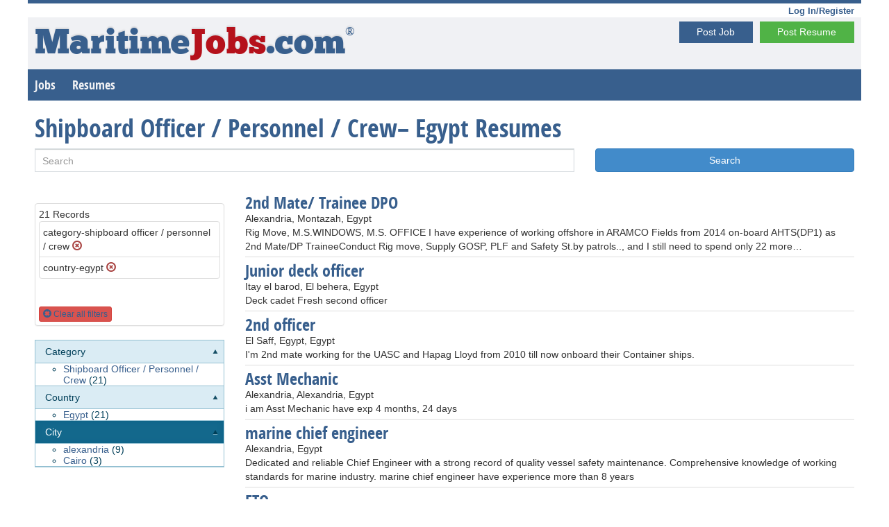

--- FILE ---
content_type: text/html; charset=utf-8
request_url: https://www.maritimejobs.com/resumes/category-shipboard_officer_~2f_personnel_~2f_crew/country-egypt
body_size: 10619
content:
<!DOCTYPE html>
<html lang="en">
    <head>
        <meta charset="utf-8" />
        <title>Maritime Resumes Shipboard Officer / Personnel /</title>
        <link href="/favicon.ico" rel="shortcut icon" type="image/x-icon" />
        <meta name="viewport" content="width=device-width" />



        
        

    

     
        <script src="/bundles/jshead?v=z4ZFONhUZIBYIWttiKd8aFbwok3LCd1mef2anVMJUSg1"></script>


        
        

        
        <style>
            h1,h2,h3,h4,h5{margin-bottom:0}@font-face{font-family:'Sans-Condense_Bold';src:url("/Images/opensans-condbold-webfont.eot");src:url("/Images/opensans-condbold-webfont.eot?#iefix") format("embedded-opentype"),url("/Images/opensans-condbold-webfont.woff") format("woff"),url("/Images/opensans-condbold-webfont.ttf") format("truetype"),url("/Images/opensans-condbold-webfont.svg#open_sans_condensedbold") format("svg");font-weight:normal;font-style:normal}@font-face{font-family:'ChunkFiveRegular';src:url("/Images/Chunkfive-webfont.eot");src:url("/Images/Chunkfive-webfont.eot?#iefix") format("embedded-opentype"),url("/Images/Chunkfive-webfont.woff") format("woff"),url("/Images/Chunkfive-webfont.ttf") format("truetype"),url("/Images/Chunkfive-webfont.svg#ChunkFiveRegular") format("svg");font-weight:normal;font-style:normal}@font-face{font-family:'LeagueGothicRegular';src:url("/Images/League_Gothic-webfont.eot");src:url("/Images/League_Gothic-webfont.eot?#iefix") format("embedded-opentype"),url("/Images/League_Gothic-webfont.woff") format("woff"),url("/Images/League_Gothic-webfont.ttf") format("truetype"),url("/Images/League_Gothic-webfont.svg#LeagueGothicRegular") format("svg");font-weight:normal;font-style:normal}a,a:link,a:visited,a:hover{color:#385f8d;text-decoration:none}a.button,a.button:link,a.button:visited,a.button:hover{color:#fff;text-decoration:none}#login ul,#login li{margin:0;padding:0;list-style:none}#login ul{border-top:#385f8d solid 5px;display:block;overflow:hidden;text-align:right;padding-right:10px}#login li{display:inline-block}#login li a{color:#385f8d;text-decoration:none;font-size:13px;font-weight:bold}ul.adv{display:block;overflow:hidden;text-align:center}ul.adv li{margin:0;padding:0;list-style:none;display:inline-block;margin-right:5%}ul.adv li a img{border:0}ul.adv li:last-child{margin-right:0}#top{overflow:hidden;background-color:#f0f1f4}#top>span{font-size:50px;text-shadow:0 -2px 2px rgba(0,0,0,.1);margin:0 0 0 10px;zoom:1}#top sup{font-size:35%;top:-1.5em}#top>a{float:right;margin-right:10px;margin-top:6px}#top>span a{font-family:'ChunkFiveRegular';text-decoration:none;color:#385f8d}#top>span a span{color:#b5111b}#top #nav{display:block;width:100%;background-color:#385f8d;overflow:hidden;list-style:none;margin:0;padding:0}#top #nav li{margin:0;padding:0;list-style:none;display:inline-block}#top #nav li a{padding:10px;font-family:'Sans-Condense_Bold';color:#f0f1f4;text-decoration:none;display:block;font-size:18px}#top #nav li a:hover{background-color:#385f8d}.well{border:1px solid #dddfdc;padding:10px;font-family:Arial;color:#596672;border-radius:0}.well a{color:#0078da}.well.featured{background:#fff;border-color:#ff9800}.well.featured h3{color:#ff9800}textarea,input[type="text"],input[type="password"],input[type="datetime"],input[type="datetime-local"],input[type="date"],input[type="month"],input[type="time"],input[type="week"],input[type="number"],input[type="email"],input[type="url"],input[type="search"],input[type="tel"],input[type="color"],.uneditable-input,select{border:1px solid #d8dde1;color:#5b5b5b;-webkit-transition:none;-moz-transition:none;-o-transition:none;transition:none;-webkit-border-radius:0;-moz-border-radius:0;-ms-border-radius:0;-o-border-radius:0;border-radius:0;padding:8px 10px 7px 10px;-webkit-box-shadow:inset 0 1px 1px rgba(58,76,86,.25);-moz-box-shadow:inset 0 1px 1px rgba(58,76,86,.25);box-shadow:inset 0 1px 1px rgba(58,76,86,.25);font-size:14px;outline:none}footer{background:#385f8d;color:#fff;overflow:hidden;padding:10px}footer a,footer ul#bottom-nav li a{color:#fff;text-decoration:underline}footer a:hover,footer ul#bottom-nav li a:hover{text-decoration:none}footer ul#bottom-nav,footer li{margin:0;padding:0;list-style:none}footer ul#bottom-nav li{display:inline-block;margin-right:10px}footer ul#bottom-nav li a{color:#fff}body,select,input,textarea{color:#222}body{margin:0;padding:0}@-webkit-keyframes glowing{from{-webkit-box-shadow:0 0 0 rgba(44,154,219,.3),0 1px 2px rgba(0,0,0,.2);-moz-box-shadow:0 0 0 rgba(44,154,219,.3),0 1px 2px rgba(0,0,0,.2);box-shadow:0 0 0 rgba(44,154,219,.3),0 1px 2px rgba(0,0,0,.2)}50%{-webkit-box-shadow:0 0 16px rgba(44,154,219,.8),0 1px 2px rgba(0,0,0,.2);-moz-box-shadow:0 0 16px rgba(44,154,219,.8),0 1px 2px rgba(0,0,0,.2);box-shadow:0 0 16px rgba(44,154,219,.8),0 1px 2px rgba(0,0,0,.2)}to{-webkit-box-shadow:0 0 0 rgba(44,154,219,.3),0 1px 2px rgba(0,0,0,.2);-moz-box-shadow:0 0 0 rgba(44,154,219,.3),0 1px 2px rgba(0,0,0,.2);box-shadow:0 0 0 rgba(44,154,219,.3),0 1px 2px rgba(0,0,0,.2)}}@-moz-keyframes glowing{from{-webkit-box-shadow:0 0 0 rgba(44,154,219,.3),0 1px 2px rgba(0,0,0,.2);-moz-box-shadow:0 0 0 rgba(44,154,219,.3),0 1px 2px rgba(0,0,0,.2);box-shadow:0 0 0 rgba(44,154,219,.3),0 1px 2px rgba(0,0,0,.2)}50%{-webkit-box-shadow:0 0 16px rgba(44,154,219,.8),0 1px 2px rgba(0,0,0,.2);-moz-box-shadow:0 0 16px rgba(44,154,219,.8),0 1px 2px rgba(0,0,0,.2);box-shadow:0 0 16px rgba(44,154,219,.8),0 1px 2px rgba(0,0,0,.2)}to{-webkit-box-shadow:0 0 0 rgba(44,154,219,.3),0 1px 2px rgba(0,0,0,.2);-moz-box-shadow:0 0 0 rgba(44,154,219,.3),0 1px 2px rgba(0,0,0,.2);box-shadow:0 0 0 rgba(44,154,219,.3),0 1px 2px rgba(0,0,0,.2)}}@-o-keyframes glowing{from{-webkit-box-shadow:0 0 0 rgba(44,154,219,.3),0 1px 2px rgba(0,0,0,.2);-moz-box-shadow:0 0 0 rgba(44,154,219,.3),0 1px 2px rgba(0,0,0,.2);box-shadow:0 0 0 rgba(44,154,219,.3),0 1px 2px rgba(0,0,0,.2);}50%{-webkit-box-shadow:0 0 16px rgba(44,154,219,.8),0 1px 2px rgba(0,0,0,.2);-moz-box-shadow:0 0 16px rgba(44,154,219,.8),0 1px 2px rgba(0,0,0,.2);box-shadow:0 0 16px rgba(44,154,219,.8),0 1px 2px rgba(0,0,0,.2);}to{-webkit-box-shadow:0 0 0 rgba(44,154,219,.3),0 1px 2px rgba(0,0,0,.2);-moz-box-shadow:0 0 0 rgba(44,154,219,.3),0 1px 2px rgba(0,0,0,.2);box-shadow:0 0 0 rgba(44,154,219,.3),0 1px 2px rgba(0,0,0,.2);}}@keyframes glowing{from{-webkit-box-shadow:0 0 0 rgba(44,154,219,.3),0 1px 2px rgba(0,0,0,.2);-moz-box-shadow:0 0 0 rgba(44,154,219,.3),0 1px 2px rgba(0,0,0,.2);box-shadow:0 0 0 rgba(44,154,219,.3),0 1px 2px rgba(0,0,0,.2)}50%{-webkit-box-shadow:0 0 16px rgba(44,154,219,.8),0 1px 2px rgba(0,0,0,.2);-moz-box-shadow:0 0 16px rgba(44,154,219,.8),0 1px 2px rgba(0,0,0,.2);box-shadow:0 0 16px rgba(44,154,219,.8),0 1px 2px rgba(0,0,0,.2)}to{-webkit-box-shadow:0 0 0 rgba(44,154,219,.3),0 1px 2px rgba(0,0,0,.2);-moz-box-shadow:0 0 0 rgba(44,154,219,.3),0 1px 2px rgba(0,0,0,.2);box-shadow:0 0 0 rgba(44,154,219,.3),0 1px 2px rgba(0,0,0,.2)}}.button,form input[type="submit"]{-webkit-box-shadow:inset 0 1px 0 rgba(255,255,255,.5),0 1px 2px rgba(0,0,0,.15);-moz-box-shadow:inset 0 1px 0 rgba(255,255,255,.5),0 1px 2px rgba(0,0,0,.15);box-shadow:inset 0 1px 0 rgba(255,255,255,.5),0 1px 2px rgba(0,0,0,.15);background-color:#eee;background:-webkit-gradient(linear,50% 0%,50% 100%,color-stop(0%,#fbfbfb),color-stop(100%,#e1e1e1));background:-webkit-linear-gradient(top,#fbfbfb,#e1e1e1);background:-moz-linear-gradient(top,#fbfbfb,#e1e1e1);background:-o-linear-gradient(top,#fbfbfb,#e1e1e1);background:linear-gradient(top,#fbfbfb,#e1e1e1);display:-moz-inline-stack;display:inline-block;vertical-align:middle;*vertical-align:auto;zoom:1;*display:inline;border:1px solid #d4d4d4;line-height:21.33333px;padding:5px 25.6px;font-weight:300;font-size:14px;font-family:"Helvetica Neue Light","Helvetica Neue",Helvetica,Arial,"Lucida Grande",sans-serif;color:#666;text-shadow:0 1px 1px white;margin:0;text-decoration:none;text-align:center;cursor:pointer}.button:hover,form input[type="submit"]:hover{background-color:#eee;background:-webkit-gradient(linear,50% 0%,50% 100%,color-stop(0%,#fff),color-stop(100%,#dcdcdc));background:-webkit-linear-gradient(top,#fff,#dcdcdc);background:-moz-linear-gradient(top,#fff,#dcdcdc);background:-o-linear-gradient(top,#fff,#dcdcdc);background:linear-gradient(top,#fff,#dcdcdc)}.button:active,form input[type="submit"]:active{-webkit-box-shadow:inset 0 1px 3px rgba(0,0,0,.3),0 1px 0 #fff;-moz-box-shadow:inset 0 1px 3px rgba(0,0,0,.3),0 1px 0 #fff;box-shadow:inset 0 1px 3px rgba(0,0,0,.3),0 1px 0 #fff;text-shadow:0 1px 0 rgba(255,255,255,.4);background:#eee;color:#bbb}.button:focus,form input[type="submit"]:focus{outline:none}input.button,form input[type="submit"],button.button{height:34px;cursor:pointer}.button-block{display:block}.button.disabled,form input.disabled[type="submit"],.button.disabled:hover,form input.disabled[type="submit"]:hover,.button.disabled:active,form input.disabled[type="submit"]:active,input.button:disabled,form input[type="submit"]:disabled,button.button:disabled{-webkit-box-shadow:0 1px 2px rgba(0,0,0,.1);-moz-box-shadow:0 1px 2px rgba(0,0,0,.1);box-shadow:0 1px 2px rgba(0,0,0,.1);background:#eee;border:1px solid #ddd;text-shadow:0 1px 1px white;color:#ccc;cursor:default}.button-wrap{background:-webkit-gradient(linear,50% 0%,50% 100%,color-stop(0%,#e3e3e3),color-stop(100%,#f2f2f2));background:-webkit-linear-gradient(top,#e3e3e3,#f2f2f2);background:-moz-linear-gradient(top,#e3e3e3,#f2f2f2);background:-o-linear-gradient(top,#e3e3e3,#f2f2f2);background:linear-gradient(top,#e3e3e3,#f2f2f2);-webkit-border-radius:200px;-moz-border-radius:200px;-ms-border-radius:200px;-o-border-radius:200px;border-radius:200px;-webkit-box-shadow:inset 0 1px 3px rgba(0,0,0,.04);-moz-box-shadow:inset 0 1px 3px rgba(0,0,0,.04);box-shadow:inset 0 1px 3px rgba(0,0,0,.04);padding:10px;display:inline-block}.button-rounded{-webkit-border-radius:3px;-moz-border-radius:3px;-ms-border-radius:3px;-o-border-radius:3px;border-radius:3px}.button-pill{-webkit-border-radius:50px;-moz-border-radius:50px;-ms-border-radius:50px;-o-border-radius:50px;border-radius:50px}.button-circle{-webkit-border-radius:240px;-moz-border-radius:240px;-ms-border-radius:240px;-o-border-radius:240px;border-radius:240px;-webkit-box-shadow:inset 0 1px 1px rgba(255,255,255,.5),0 1px 2px rgba(0,0,0,.2);-moz-box-shadow:inset 0 1px 1px rgba(255,255,255,.5),0 1px 2px rgba(0,0,0,.2);box-shadow:inset 0 1px 1px rgba(255,255,255,.5),0 1px 2px rgba(0,0,0,.2);width:120px;line-height:120px;height:120px;padding:0;border-width:4px;font-size:18px}.button-primary{background:-webkit-gradient(linear,50% 0%,50% 100%,color-stop(0%,#3f6b9f),color-stop(100%,#31537b));background:-webkit-linear-gradient(top,#3f6b9f,#31537b);background:-moz-linear-gradient(top,#3f6b9f,#31537b);background:-o-linear-gradient(top,#3f6b9f,#31537b);background:linear-gradient(top,#3f6b9f,#31537b);background-color:#385f8d;border-color:#2a4668;color:#fff;text-shadow:0 -1px 1px rgba(13,21,31,.35)}.button-primary:hover{background-color:#385f8d;background:-webkit-gradient(linear,50% 0%,50% 100%,color-stop(0%,#4678b2),color-stop(100%,#31537b));background:-webkit-linear-gradient(top,#4678b2,#31537b);background:-moz-linear-gradient(top,#4678b2,#31537b);background:-o-linear-gradient(top,#4678b2,#31537b);background:linear-gradient(top,#4678b2,#31537b)}.button-primary:active{background:#4c6179;color:#1b2e44}.button-action{background:-webkit-gradient(linear,50% 0%,50% 100%,color-stop(0%,#5fbd56),color-stop(100%,#48a13f));background:-webkit-linear-gradient(top,#5fbd56,#48a13f);background:-moz-linear-gradient(top,#5fbd56,#48a13f);background:-o-linear-gradient(top,#5fbd56,#48a13f);background:linear-gradient(top,#5fbd56,#48a13f);background-color:#50b346;border-color:#408e38;color:#fff;text-shadow:0 -1px 1px rgba(31,69,27,.35)}.button-action:hover{background-color:#50b346;background:-webkit-gradient(linear,50% 0%,50% 100%,color-stop(0%,#70c468),color-stop(100%,#48a13f));background:-webkit-linear-gradient(top,#70c468,#48a13f);background:-moz-linear-gradient(top,#70c468,#48a13f);background:-o-linear-gradient(top,#70c468,#48a13f);background:linear-gradient(top,#70c468,#48a13f)}.button-action:active{background:#649a5f;color:#2f6a29}.button-highlight{background:-webkit-gradient(linear,50% 0%,50% 100%,color-stop(0%,#fa9915),color-stop(100%,#d87e04));background:-webkit-linear-gradient(top,#fa9915,#d87e04);background:-moz-linear-gradient(top,#fa9915,#d87e04);background:-o-linear-gradient(top,#fa9915,#d87e04);background:linear-gradient(top,#fa9915,#d87e04);background-color:#f18d05;border-color:#bf7004;color:#fff;text-shadow:0 -1px 1px rgba(91,53,2,.35)}.button-highlight:hover{background-color:#f18d05;background:-webkit-gradient(linear,50% 0%,50% 100%,color-stop(0%,#fba42e),color-stop(100%,#d87e04));background:-webkit-linear-gradient(top,#fba42e,#d87e04);background:-moz-linear-gradient(top,#fba42e,#d87e04);background:-o-linear-gradient(top,#fba42e,#d87e04);background:linear-gradient(top,#fba42e,#d87e04)}.button-highlight:active{background:#d8891e;color:#8d5303}.button-caution{background:-webkit-gradient(linear,50% 0%,50% 100%,color-stop(0%,#cc131e),color-stop(100%,#9e0f18));background:-webkit-linear-gradient(top,#cc131e,#9e0f18);background:-moz-linear-gradient(top,#cc131e,#9e0f18);background:-o-linear-gradient(top,#cc131e,#9e0f18);background:linear-gradient(top,#cc131e,#9e0f18);background-color:#b5111b;border-color:#860d14;color:#fff;text-shadow:0 -1px 1px rgba(41,4,6,.35)}.button-caution:hover{background-color:#b5111b;background:-webkit-gradient(linear,50% 0%,50% 100%,color-stop(0%,#e41522),color-stop(100%,#9e0f18));background:-webkit-linear-gradient(top,#e41522,#9e0f18);background:-moz-linear-gradient(top,#e41522,#9e0f18);background:-o-linear-gradient(top,#e41522,#9e0f18);background:linear-gradient(top,#e41522,#9e0f18)}.button-caution:active{background:#a1252c;color:#58080d}.button-royal{background:-webkit-gradient(linear,50% 0%,50% 100%,color-stop(0%,#99389f),color-stop(100%,#752a79));background:-webkit-linear-gradient(top,#99389f,#752a79);background:-moz-linear-gradient(top,#99389f,#752a79);background:-o-linear-gradient(top,#99389f,#752a79);background:linear-gradient(top,#99389f,#752a79);background-color:#87318c;border-color:#632466;color:#fff;text-shadow:0 -1px 1px rgba(26,9,27,.35)}.button-royal:hover{background-color:#87318c;background:-webkit-gradient(linear,50% 0%,50% 100%,color-stop(0%,#ab3eb2),color-stop(100%,#752a79));background:-webkit-linear-gradient(top,#ab3eb2,#752a79);background:-moz-linear-gradient(top,#ab3eb2,#752a79);background:-o-linear-gradient(top,#ab3eb2,#752a79);background:linear-gradient(top,#ab3eb2,#752a79)}.button-royal:active{background:#764479;color:#3e1740}.button-flat{-webkit-box-shadow:none;-moz-box-shadow:none;box-shadow:none;-webkit-transition-property:background;-moz-transition-property:background;-o-transition-property:background;transition-property:background;-webkit-transition-duration:.3s;-moz-transition-duration:.3s;-o-transition-duration:.3s;transition-duration:.3s;background:#eee;border:none;text-shadow:none}.button-flat:hover{background:#fbfbfb}.button-flat:active{-webkit-transition-duration:0s;-moz-transition-duration:0s;-o-transition-duration:0s;transition-duration:0s;background:#eee;color:#bbb}.button-flat.disabled{-webkit-box-shadow:none;-moz-box-shadow:none;box-shadow:none}.button-flat-primary{-webkit-box-shadow:none;-moz-box-shadow:none;box-shadow:none;-webkit-transition-property:background;-moz-transition-property:background;-o-transition-property:background;transition-property:background;-webkit-transition-duration:.3s;-moz-transition-duration:.3s;-o-transition-duration:.3s;transition-duration:.3s;background:#385f8d;color:#fff;text-shadow:none;border:none}.button-flat-primary:hover{background:#3f6b9f}.button-flat-primary:active{-webkit-transition-duration:0s;-moz-transition-duration:0s;-o-transition-duration:0s;transition-duration:0s;background:#4c6179;color:#223a56}.button-flat-primary.disabled,form input.disabled[type="submit"]{-webkit-box-shadow:none;-moz-box-shadow:none;box-shadow:none}.button-flat-action,form input[type="submit"]{-webkit-box-shadow:none;-moz-box-shadow:none;box-shadow:none;-webkit-transition-property:background;-moz-transition-property:background;-o-transition-property:background;transition-property:background;-webkit-transition-duration:.3s;-moz-transition-duration:.3s;-o-transition-duration:.3s;transition-duration:.3s;background:#50b346;color:#fff;text-shadow:none;border:none}.button-flat-action:hover,form input[type="submit"]:hover{background:#5fbd56}.button-flat-action:active,form input[type="submit"]:active{-webkit-transition-duration:0s;-moz-transition-duration:0s;-o-transition-duration:0s;transition-duration:0s;background:#649a5f;color:#377c30}.button-flat-action.disabled{-webkit-box-shadow:none;-moz-box-shadow:none;box-shadow:none}.button-flat-highlight{-webkit-box-shadow:none;-moz-box-shadow:none;box-shadow:none;-webkit-transition-property:background;-moz-transition-property:background;-o-transition-property:background;transition-property:background;-webkit-transition-duration:.3s;-moz-transition-duration:.3s;-o-transition-duration:.3s;transition-duration:.3s;background:#f18d05;color:#fff;text-shadow:none;border:none}.button-flat-highlight:hover{background:#fa9915}.button-flat-highlight:active{-webkit-transition-duration:0s;-moz-transition-duration:0s;-o-transition-duration:0s;transition-duration:0s;background:#d8891e;color:#a66103}.button-flat-highlight.disabled{-webkit-box-shadow:none;-moz-box-shadow:none;box-shadow:none}.button-flat-caution{-webkit-box-shadow:none;-moz-box-shadow:none;box-shadow:none;-webkit-transition-property:background;-moz-transition-property:background;-o-transition-property:background;transition-property:background;-webkit-transition-duration:.3s;-moz-transition-duration:.3s;-o-transition-duration:.3s;transition-duration:.3s;background:#b5111b;color:#fff;text-shadow:none;border:none}.button-flat-caution:hover{background:#cc131e}.button-flat-caution:active{-webkit-transition-duration:0s;-moz-transition-duration:0s;-o-transition-duration:0s;transition-duration:0s;background:#a1252c;color:#6f0a11}.button-flat-caution.disabled{-webkit-box-shadow:none;-moz-box-shadow:none;box-shadow:none}.button-flat-royal{-webkit-box-shadow:none;-moz-box-shadow:none;box-shadow:none;-webkit-transition-property:background;-moz-transition-property:background;-o-transition-property:background;transition-property:background;-webkit-transition-duration:.3s;-moz-transition-duration:.3s;-o-transition-duration:.3s;transition-duration:.3s;background:#87318c;color:#fff;text-shadow:none;border:none}.button-flat-royal:hover{background:#99389f}.button-flat-royal:active{-webkit-transition-duration:0s;-moz-transition-duration:0s;-o-transition-duration:0s;transition-duration:0s;background:#764479;color:#501d53}.button-flat-royal.disabled{-webkit-box-shadow:none;-moz-box-shadow:none;box-shadow:none}.button-large{font-size:19px;height:38.4px;line-height:38.4px;padding:0 30.72px}input.button-large,button.button-large{height:40.4px}.button-small{font-size:16px;height:25.6px;line-height:25.6px;padding:0 20.48px}input.button-small,button.button-small{height:27.6px}.button-tiny{font-size:12px;height:22.4px;line-height:22.4px;padding:0 17.92px}input.button-tiny,button.button-tiny{height:24.4px}.button.glow,form input.glow[type="submit"]{-webkit-animation-duration:3s;-moz-animation-duration:3s;-ms-animation-duration:3s;-o-animation-duration:3s;animation-duration:3s;-webkit-animation-iteration-count:infinite;-khtml-animation-iteration-count:infinite;-moz-animation-iteration-count:infinite;-ms-animation-iteration-count:infinite;-o-animation-iteration-count:infinite;animation-iteration-count:infinite;-webkit-animation-name:glowing;-khtml-animation-name:glowing;-moz-animation-name:glowing;-ms-animation-name:glowing;-o-animation-name:glowing;animation-name:glowing}.button.glow:active,form input.glow[type="submit"]:active{-webkit-animation-name:none;-moz-animation-name:none;-ms-animation-name:none;-o-animation-name:none;animation-name:none;-webkit-box-shadow:inset 0 1px 3px rgba(0,0,0,.3),0 1px 0 #fff;-moz-box-shadow:inset 0 1px 3px rgba(0,0,0,.3),0 1px 0 #fff;box-shadow:inset 0 1px 3px rgba(0,0,0,.3),0 1px 0 #fff}.button-dropdown{position:relative;overflow:visible;display:inline-block}.button-dropdown .button .icon-caret-down,.button-dropdown form input[type="submit"] .icon-caret-down,form .button-dropdown input[type="submit"] .icon-caret-down{font-size:90%;margin:0 0 0 3px;vertical-align:middle}.button-dropdown ul.button-dropdown-menu-below{top:115%}.button-dropdown ul.button-dropdown-menu-above{bottom:115%;top:auto}.button-dropdown ul{-webkit-box-shadow:0 3px 6px rgba(0,0,0,.6);-moz-box-shadow:0 3px 6px rgba(0,0,0,.6);box-shadow:0 3px 6px rgba(0,0,0,.6);-webkit-border-radius:3px;-moz-border-radius:3px;-ms-border-radius:3px;-o-border-radius:3px;border-radius:3px;display:none;position:absolute;background:#fcfcfc;top:-2px;left:-2px;z-index:1000;padding:0;margin:0;list-style-type:none;min-width:102%}.button-dropdown ul li{padding:0;margin:0;display:block}.button-dropdown ul li:first-child a{-moz-border-radius-topleft:3px;-webkit-border-top-left-radius:3px;border-top-left-radius:3px;-moz-border-radius-topright:3px;-webkit-border-top-right-radius:3px;border-top-right-radius:3px}.button-dropdown ul li:last-child a{-moz-border-radius-bottomleft:3px;-webkit-border-bottom-left-radius:3px;border-bottom-left-radius:3px;-moz-border-radius-bottomright:3px;-webkit-border-bottom-right-radius:3px;border-bottom-right-radius:3px}.button-dropdown ul .button-dropdown-divider{-webkit-box-shadow:inset 0 1px 0 white;-moz-box-shadow:inset 0 1px 0 white;box-shadow:inset 0 1px 0 white;border-top:1px solid #e4e4e4}.button-dropdown ul a{display:block;padding:0 20px;text-decoration:none;font-size:12px;color:#333;line-height:30px;white-space:nowrap}.button-dropdown ul a:hover{background-color:#3c6ab9;color:#fff}.social-buttons{display:block;list-style:none;padding:0;margin:0}.social-buttons>li{display:block;margin:0;padding:0 10px;float:right}.social-buttons>li:first-child{padding-right:0}.social-buttons .socialite{display:block;position:relative;background:url("/Images/social-sprite.png") 0 0 no-repeat}.social-buttons .socialite-loaded{background:none !important}.social-buttons .twitter-share{width:55px;height:65px;background-position:0 0}.social-buttons .googleplus-one{width:50px;height:65px;background-position:-75px 0}.social-buttons .facebook-like{width:50px;height:65px;background-position:-145px 0}.social-buttons .linkedin-share{width:60px;height:65px;background-position:-215px 0}*,*:before,*:after{-webkit-box-sizing:border-box;-moz-box-sizing:border-box;box-sizing:border-box}img{max-width:100%;height:auto}body,html{font-family:'Open sans',sans-serif}#body{background:#f0f1f4;overflow:hidden}.banners{padding:10px}.adv{margin:0;padding:0;text-align:center}.adv li{list-style:none;display:inline-block}.header{margin:0;padding:0;text-align:center}.header li{list-style:none;display:inline-block}.header li:first-child{float:left}.header li:last-child{float:right}section.content-wrapper.main-content.clear-fix{position:relative}#parameters{background-color:#ccc;width:200px;margin:0;float:left}#parameters #handle{display:none}#parameters section{padding:5px}#parameters section h3{margin:0;margin-bottom:5px}#parameters section ul{margin:0;padding:0;list-style:none}#parameters section ul li{display:block;margin:0;padding:.4em 0;font-size:.8em}#parameters section ul li a{font-weight:bold}@media screen and (max-width:600px){#parameters{width:200px;position:absolute;left:-195px;top:60px;border-top:blue solid 1px;border-right:#00f solid 1px}#parameters.is-dragging{opacity:.5}#parameters.is-dragging #handle{opacity:.5}#parameters #handle{border-top:blue solid 1px;border-right:blue solid 1px;border-bottom:blue solid 1px;background-color:#ccc;width:10px;height:40px;position:absolute;top:-1px;left:200px;display:block}#parameters section{padding:2px}}#contentwrapper{float:left;width:100%}#contentcolumn{margin-left:200px}@media screen and (max-width:600px){#contentcolumn{margin-left:0}}#parameters{float:left;width:200px;margin-left:-100%;background:#c8fc98}@media screen and (max-width:600px){#parameters{margin-left:0}}#parameters h4{margin:0}#contentwithright{margin-right:300px}@media screen and (max-width:600px){#contentwithright{margin-right:0}}#rightcolumn{float:left;width:300px;margin-left:-300px;background:#fde95e}@media screen and (max-width:600px){#rightcolumn{margin-left:0;width:100%}}.innertube,.p{padding:10px}.fixed-header{overflow:hidden;background:#fff;padding:10px;width:100%}.fixed-header h1{color:#385f8d;margin:0;margin-top:17px}.properties dl{margin:0;display:block;overflow:hidden;border-top:1px solid #fff;border-bottom:1px solid #ddd}.properties dl dt{width:20%;min-width:110px;font-weight:bold;display:block;float:left}.properties dl dd{width:78%;display:block;float:left;margin:0;padding:0}.properties dl dd ul{margin:0;padding:0}.main-header{color:#0784e6}.main-header span{color:#f37a20;font-size:110%}.search-item.resume{padding-left:0}.search-item.resume img{margin:0 5px 5px 0}.search-item{border-top:1px solid #fff;border-bottom:1px solid #ddd;padding:5px 0}.search-item img{border:none;float:left;margin:0 5px 5px 0}.search-item h3{margin:0}.search-item h3 a{text-decoration:none}.search-item .company{color:#f37a20;font-weight:bold}.search-item dl{margin:0;color:#708090;font-size:90%}.search-item dl dt{display:inline-block;font-weight:bold}.search-item dl dd{display:inline-block;padding:0 10px 0 0;margin:0}.search-item p{margin:0}form{margin:10px 0}form input[type="submit"]{margin-top:-4px}dl.fieldset{margin:10px 0;font-size:13px}dl.fieldset dt{font-weight:bold}dl.fieldset dd{margin:0;padding:0}dl.fieldset dd ul{margin:0;padding:0;list-style:none}dl.fieldset dd ul li{margin:0;padding:0;list-style:none}.search-input-wrapper,.search-button{display:inline-block}.search-input-wrapper input,.search-button input{width:auto}#resposive-search .search-input-wrapper{float:left;width:100%}#resposive-search .search-input-wrapper .search-input{margin-right:100px}#resposive-search .search-input-wrapper .search-input input{width:100%}@media screen and (max-width:600px){#resposive-search .search-input-wrapper .search-input{margin-right:0}}#resposive-search .search-input-wrapper .search-input .innertube{padding-left:0}#resposive-search .search-button{padding-top:15px;float:left;width:100px;margin-left:-100px}#home-search{background:#fff;overflow:hidden}#home-search h1,#home-search h2,#home-search h3,#home-search form{margin:0}#home-search dl{margin:0}#home-search dl dt{font-size:14px;color:#0078da}.home h2{font-size:14px;text-transform:uppercase;color:#596672;margin:10px 0 5px 0;border-bottom:#596672 solid 2px;padding-bottom:3px}.home ul,.home li{margin:0;padding:0;list-style:none;font-size:13px}.home ul{column-count:3;-moz-column-count:3;-webkit-column-count:3}.featured h3{margin-top:0}.featured ul,.featured li{margin:0;padding:0;list-style:none;text-align:center}.featured li{display:inline-block}.featured li a img{border:none}.banners-hor{padding-bottom:10px}a.back{display:block;font-weight:bold;padding:10px}a.back:before{content:" ";width:0;height:0;border-top:10px solid transparent;border-bottom:10px solid transparent;border-right:10px solid #385f8d;display:inline-block;margin-right:5px;vertical-align:top}.employer{margin:0;text-align:center}fieldset{border:1px solid #596672;background:#fff}legend{font-weight:bold}.w100{width:100%}.lh16{line-height:1.6em}.tac{text-align:center}.mh60{min-height:60px}.mh90{min-height:90px}.mh100{min-height:100px}.mh250{min-height:250px}.mh300{min-height:300px}.mt10{margin-top:10px}.mt20{margin-top:20px}.mt30{margin-top:30px}.ml30{margin-left:30px}.mr0{margin-right:0}.pr-wrapper{overflow:hidden;margin-bottom:10px}.pr{background:#fff;border:1px solid #d6d6d6;margin-top:15px;display:flex;flex-flow:row wrap;align-items:center}.pr:hover{border:1px solid #d23d05}.pr .marker{text-align:right;color:#d23d05;padding-right:5px;font-weight:bold}.pr div.img{flex:1 0 200px;order:0}.pr div.img img{width:100%;height:auto;display:block}.pr div.txt{flex:5 5 auto;order:10;width:calc(-110%);min-width:200px;margin-left:10px}.pr div.txt img{flex:0 0 1px;order:100}.pr div.txt h3{margin:5px 0}.addthis_inline_share_toolbox{float:right}
            #wrapper {
                margin: 0 auto;
                max-width: 1200px;
            }

            .news-rss-item img {
                float: left;
                margin: 0 5px 5px 0;
            }
            @media (min-width: 800px) {
                .facet_sidebar {
                    display: none;
                }
            }

            #rightcolumn .jq-banner {
                margin-bottom:10px;
            }

        </style>   
        
        <!-- Google tag (gtag.js) -->
<script async src="https://www.googletagmanager.com/gtag/js?id=G-DS5EFHQS85"></script>
<script>
    window.dataLayer = window.dataLayer || [];
    function gtag() { dataLayer.push(arguments); }
    gtag('js', new Date());

    gtag('config', 'G-DS5EFHQS85');
</script>


             <script type="text/javascript">
                 (function (c, l, a, r, i, t, y) {
                     c[a] = c[a] || function () { (c[a].q = c[a].q || []).push(arguments) };
                     t = l.createElement(r); t.async = 1; t.src = "https://www.clarity.ms/tag/" + i;
                     y = l.getElementsByTagName(r)[0]; y.parentNode.insertBefore(t, y);
                 })(window, document, "clarity", "script", "jpxqzohnn9");
</script>





   

       
        
        <link href="/favicon.ico" rel="shortcut icon" type="image/x-icon" />
        <link rel="apple-touch-icon" sizes="57x57" href="/apple-touch-icon-57x57.png">
        <link rel="apple-touch-icon" sizes="60x60" href="/apple-touch-icon-60x60.png">
        <link rel="apple-touch-icon" sizes="72x72" href="/apple-touch-icon-72x72.png">
        <link rel="apple-touch-icon" sizes="76x76" href="/apple-touch-icon-76x76.png">
        <link rel="apple-touch-icon" sizes="114x114" href="/apple-touch-icon-114x114.png">
        <link rel="apple-touch-icon" sizes="120x120" href="/apple-touch-icon-120x120.png">
        <link rel="apple-touch-icon" sizes="144x144" href="/apple-touch-icon-144x144.png">
        <link rel="apple-touch-icon" sizes="152x152" href="/apple-touch-icon-152x152.png">
        <link rel="apple-touch-icon" sizes="180x180" href="/apple-touch-icon-180x180.png">
        <link rel="icon" type="image/png" href="/favicon-32x32.png" sizes="32x32">
        <link rel="icon" type="image/png" href="/favicon-194x194.png" sizes="194x194">
        <link rel="icon" type="image/png" href="/favicon-96x96.png" sizes="96x96">
        <link rel="icon" type="image/png" href="/android-chrome-192x192.png" sizes="192x192">
        <link rel="icon" type="image/png" href="/favicon-16x16.png" sizes="16x16">
        <link rel="manifest" href="/manifest.json">
        <link rel="mask-icon" href="/safari-pinned-tab.svg" color="#5bbad5">
        <meta name="msapplication-TileColor" content="#da532c">
        <meta name="msapplication-TileImage" content="/mstile-144x144.png">
        <meta name="theme-color" content="#ffffff">


        <script type='text/javascript' src='https://platform-api.sharethis.com/js/sharethis.js#property=66034ac24b7861001255eeac&product=sop' async='async'></script>

    </head>

    <body>
        
        <div id="wrapper">
            <section id="login">
                
   <ul>
        <li><a href="/account/login" id="loginLink">Log In/Register</a></li>
       
       
          </ul>
            </section>
            

            <div id="top">
                
                <a class="button button-flat-action" href="/general/postresume">Post Resume</a>
                
                <a class="button button-flat-primary" href="/general/postjob">Post Job</a>          


                
                

                <span id="logo"><a href="/">Maritime<span>Jobs</span>.com<sup>®</sup></a></span>
                <ul id="nav">
                    <li><a href="/jobs/">Jobs</a></li>
                    <li><a href="/resumes/">Resumes</a></li>          
                
                    


                    
                       
                </ul>
            </div>


            <div id="body">
                
                <section class="content-wrapper main-content clear-fix p">
                    
 


<div class="row">
    <div class="col-md-12">
        <button class="navbar-toggle" type="button" data-toggle="collapse" data-target=".bs-navbar-collapse">                    
            <span class="icon-bar"></span>
            <span class="icon-bar"></span>
            <span class="icon-bar"></span>
        </button> 
        <h1>
            Shipboard Officer / Personnel / Crew– Egypt Resumes  
        </h1>
        


<form action="/resumes/category-shipboard_officer_~2f_personnel_~2f_crew/country-egypt" method="get">   <div class="row">
        <div class="col-md-8 col-xs-7">
            <div class="form-group">    
                <input type="text" class="form-control" placeholder="Search" name="search" />
            </div>
        </div>

        <div class="col-md-4 col-xs-5">
            <button type="submit" class="btn btn-primary btn-block">Search</button>   
        </div>
    </div>
</form>
    </div>
</div>

<div class="row">
    <div class="col-md-3">
        

        <div class="bs-navbar-collapse">
             
 

 
 
      <div class="panel panel-default" style="margin-top: 20px">
          <div class="panel-body" style="padding: 5px">
              
                  <div><b></b> 21 Records</div>
                  <ul class="list-group">
                          <li class="list-group-item" style="padding: 5px">
                              <span>
                                  category-shipboard officer / personnel / crew
                                  <a href="/resumes/country-egypt" rel="nofollow">
                                      <span class="glyphicon glyphicon-remove-circle text-danger"></span>
                                  </a>  
                              </span>
                          </li>                    
                          <li class="list-group-item" style="padding: 5px">
                              <span>
                                  country-egypt
                                  <a href="/resumes/category-shipboard_officer_~2f_personnel_~2f_crew" rel="nofollow">
                                      <span class="glyphicon glyphicon-remove-circle text-danger"></span>
                                  </a>  
                              </span>
                          </li>                    
                  </ul>


        

                    <br/> 
                    <a class="btn btn-danger btn-xs" 
                       href="/resumes/"  rel="nofollow">
                        
                        <span class="glyphicon glyphicon-remove-sign"  rel="nofollow"></span> 
                        Clear all filters

                    </a>

          </div>
      </div>    

             
 

<ul id="panelbar">
        <li id="fs_46747963" class="fieldset k-state-active">
            <span class="k-link k-state-selected">Category</span>
            <div><ul>        <li>
                     
         <a href="/resumes/category-shipboard_officer_~2f_personnel_~2f_crew/country-egypt">Shipboard Officer / Personnel / Crew</a>&nbsp;(21)
     </li></ul></div>
        </li>    
        <li id="fs_40179359" class="fieldset k-state-active">
            <span class="k-link k-state-selected">Country</span>
            <div><ul>        <li>
                     
         <a href="/resumes/category-shipboard_officer_~2f_personnel_~2f_crew/country-egypt">Egypt</a>&nbsp;(21)
     </li></ul></div>
        </li>    
        <li id="fs_44329834" class="fieldset k-state-active">
            <span class="k-link k-state-selected">City</span>
            <div><ul>        <li>
                     
         <a href="/resumes/category-shipboard_officer_~2f_personnel_~2f_crew/city-alexandria/country-egypt">alexandria</a>&nbsp;(9)
     </li>        <li>
                     
         <a href="/resumes/category-shipboard_officer_~2f_personnel_~2f_crew/city-cairo/country-egypt">Cairo</a>&nbsp;(3)
     </li></ul></div>
        </li>    
</ul>

<script>
    $(document).ready(function() {
        $("#panelbar").kendoPanelBar();
    });
</script>


        </div>
    </div>
    <div class="col-md-9">
        


        
       


<div class="search-item resume">
      <h3>
    <a href="/resumes/resume/2nd-mate-trainee-dpo-305515">2nd Mate/ Trainee DPO</a>
</h3>
            <span>    
                Alexandria, Montazah, Egypt
           </span>
    
    <p>Rig Move, M.S.WINDOWS, M.S. OFFICE I have experience of working offshore in ARAMCO Fields from 2014 on-board AHTS(DP1) as 2nd Mate/DP TraineeConduct Rig move, Supply GOSP, PLF and Safety St.by patrols.., and I still need to spend only 22 more…</p>

    </div><div class="search-item resume">
      <h3>
    <a href="/resumes/resume/junior-deck-officer-305039">Junior deck officer</a>
</h3>
            <span>    
                Itay el barod, El behera, Egypt
           </span>
    
    <p>Deck cadet Fresh second officer</p>

    </div><div class="search-item resume">
      <h3>
    <a href="/resumes/resume/2nd-officer-304507">2nd officer</a>
</h3>
            <span>    
                El Saff, Egypt, Egypt
           </span>
    
    <p> I&#39;m 2nd mate working for the UASC and Hapag Lloyd from 2010 till now onboard their Container ships.</p>

    </div><div class="search-item resume">
      <h3>
    <a href="/resumes/resume/asst-mechanic-303751">Asst Mechanic</a>
</h3>
            <span>    
                Alexandria, Alexandria, Egypt
           </span>
    
    <p> i am Asst Mechanic have exp 4 months, 24 days</p>

    </div><div class="search-item resume">
      <h3>
    <a href="/resumes/resume/marine-chief-engineer-303725">marine chief engineer</a>
</h3>
            <span>    
                Alexandria, Egypt
           </span>
    
    <p>Dedicated and reliable Chief Engineer with a strong record of quality vessel safety maintenance. Comprehensive knowledge of working standards for marine industry. marine chief engineer have experience more than 8 years</p>

    </div><div class="search-item resume">
      <h3>
    <a href="/resumes/resume/eto-303703">ETO</a>
</h3>
            <span>    
                Damanhour, Egypt
           </span>
    
    <p> Electrical and Instrument Engineer for drill or DP vessels</p>

    </div><div class="search-item resume">
      <h3>
    <a href="/resumes/resume/third-mate-jdpo-302958">Third Mate (JDPO)</a>
</h3>
            <span>    
                Alexandria, Sababasha, Egypt
           </span>
    
    <p>PERSONAL SKILLS: • Ambitious, Active and Responsible. • Creative and always create new idea. • Safety culture. • Able to deal with Risk Assessment. • Interactive and fast to learn new techniques and skills. • Hard worker, dependable and good time man…</p>

    </div><div class="search-item resume">
      <h3>
    <a href="/resumes/resume/1st-officer-302216">1st officer</a>
</h3>
            <span>    
                Alexandria, Egypt
           </span>
    
    <p>Certificates:-• GMDSSI (GOC).• DP Basic.• (Operational Level) Deck Department.• Personal Safety and Social Responsibilities.• Advanced Fire Prevention and Fire Fighting.• Medical First Aid.• Proficiency in Personal Survival Techniques.• Proficiency…</p>

    </div><div class="search-item resume">
      <h3>
    <a href="/resumes/resume/2nd-officer-302205">2nd officer</a>
</h3>
            <span>    
                Alexandria, Egypt
           </span>
    
    <p> Marine officer ( 2nd officer )</p>

    </div><div class="search-item resume">
      <h3>
    <a href="/resumes/resume/2nd-officertraning-officer-302145">2nd officer/traning officer</a>
</h3>
            <span>    
                Ad Daqahliyah, Ad Daqahliyah, Egypt
           </span>
    
    <p>Navigation tugmaster 2nd officer with experience on this rank(offshore and cargo)Tugboat masterHolding Dp induction certificate.</p>

    </div><div class="search-item resume">
      <h3>
    <a href="/resumes/resume/master-mariner-301239">master mariner</a>
</h3>
            <span>    
                Alexandria, Alexandria, Egypt
           </span>
    
    <p>master mariner master mariner on board different types of merchant shipsI have previous experience as a master mariner ( Captain ) on board Bulk carriers , Ro-Ro , and Container ships .</p>

    </div><div class="search-item resume">
      <h3>
    <a href="/resumes/resume/third-officer-300811">third officer</a>
</h3>
            <span>    
                Talkha, Dakahlia, Egypt
           </span>
    
    <p>computer ,navigation and safety </p>

    </div><div class="search-item resume">
      <h3>
    <a href="/resumes/resume/masterch-officer-300547">master/ch officer</a>
</h3>
            <span>    
                ALEX, MARRIED, Egypt
           </span>
    
    <p>AHTS IM LOOKING FORWARD FOR AJOB AS CHIEF OFFICER IN OFFSHORE VESSEL OR CREW BOAT VESSEL</p>

    </div><div class="search-item resume">
      <h3>
    <a href="/resumes/resume/second-mate-300089">Second mate</a>
</h3>
            <span>    
                Cairo, Egypt
           </span>
    
    <p>fresh graduate from AASTMT in Alexandria Egypt with Egyptian COC as second mate and i&#39;m ready to comply with any requirements or certificates.I assure you that i&#39;m fast learner and I won&#39;t be a burden on any Captain or mate as i&#39;ve earned every leader&#39;s confidence i&#39;ve worked with…</p>

    </div><div class="search-item resume">
      <h3>
    <a href="/resumes/resume/tug-master-299786">Tug Master</a>
</h3>
            <span>    
                Cairo, Egypt, Egypt
           </span>
    
    <p> Tug Master at Suez Canal AuthorityHelp the vesselsfor berthing and unberthing to the portTowing the broken down vesselsTowing the ferriesEscorting the vessels in the CanalHelp the vessels in fire fightingSalvage the vessels</p>

    </div><div class="search-item resume">
      <h3>
    <a href="/resumes/resume/3rd2nd-officer-299372">3rd/2nd Officer</a>
</h3>
            <span>    
                Cairo, El-Kalifa, Egypt
           </span>
    
    <p>Ahmed Saleh2ND OFFICERCareer ObjectiveHard Working &amp; Dependable Licensed Second Mate committed to getting each job done quickly, efficiently and safely. with in-depth knowledge of Maritime Regulations. Seeking a Full-time Position Where my Education…</p>

    </div><div class="search-item resume">
      <h3>
    <a href="/resumes/resume/chmate-298770">Ch.Mate</a>
</h3>
            <span>    
                Kaliyobia, Abozabel, Egypt
           </span>
    
    <p>Communication Skills   Good day              I have 8 years experience on bulk carrier vessel, 1 year container ship &amp; 1 year at AHTS, PSV supply boat.I have master certificate &amp; ready for Ch.Mate Or 2nd.off.</p>

    </div><div class="search-item resume">
      <h3>
    <a href="/resumes/resume/second-mate-officer-297808">Second mate officer</a>
</h3>
            <span>    
                Alexandria, Egypt
           </span>
    
    <p> I am 2nd mate Ahmed Adel,I&#39;m applying for a position as i would love to use the the experience i gained working as a cadet in roro passenger vessel and for my passion for my career i am seeking for a great chance to accept me in this position .All details of my qualifications and certificates are i</p>

    </div><div class="search-item resume">
      <h3>
    <a href="/resumes/resume/2nd-officer-295098">2ND OFFICER</a>
</h3>
            <span>    
                ALEXANDRIA, EGYPT, Egypt
           </span>
    
    <p>HARD WORKER I AM A SECOND OFFICER I AM LOOKING TO FIND A VESSEL TO WORK AND I AM NOT LOOKING FOR LONG VECATION .. I AM A HARD WORKER AND ANY OVER IN MY CONTRACT I HAPPY WITH IT</p>

    </div><div class="search-item resume">
      <h3>
    <a href="/resumes/resume/3rd-officer-295070">3rd officer</a>
</h3>
            <span>    
                Egypt
           </span>
    
    <p> I just graduated from AAST with GPA 3.7 and have 2nd officer &amp; BA certificate.I&#39;m seeking for job as 3rd officerI&#39;m ready to work at anytime with any salary the main aim for me is to improve my career and to achieve the company&#39;s targets.</p>

    </div>
 
        
     <div class="paging"><ul class="pagination">
        <li class="active" title="Current page"><a href="/resumes/category-shipboard_officer_~2f_personnel_~2f_crew/country-egypt">1</a></li>
                <li title="Page 2"><a href="/resumes/category-shipboard_officer_~2f_personnel_~2f_crew/country-egypt?page=2">2</a></li>
         </ul></div>




    </div>
</div>

 





            



    


                </section>
            </div>

            <footer>
                


<div class="a-table">       
    <div>
        <ul>
            <li>
                <a href="/pages/privacy" rel="no-follow" style="color: whitesmoke">Privacy</a>                
            </li>
            <li>
                <a href="/pages/copyright" rel="no-follow">Copyright</a>                
            </li>
            <li>
                <a href="/pages/terms" rel="no-follow">Terms</a>                
            </li>
                 <li>
                <a href="/pages/contactus" rel="no-follow">Contact Us</a>                
            </li>
        </ul>        
    </div>   
    
    <div>
               
        <ul>
                      <li><a href="https://www.worldenergyreports.com/reports/fpso/" title="Floating Storage Report">Floating Storage Report</a></li>                 
                      <li><a href="https://www.marinelink.com/" title="Maritime News">Maritime News</a></li>                 
                      <li><a href="https://magazines.marinelink.com/" title="Maritime Magazine">Maritime Magazine</a></li>                 

        </ul> 

    </div>
    
    <div>
        <div style="float: right;">
            <a class="icon-linkedin" href="https://www.linkedin.com/grp/home?gid=6550119" target="_blank" rel="nofollow"></a>        
            <a class="icon-facebook" href="https://www.facebook.com/MaritimeJobsNews" target="_blank" rel="nofollow"></a>        
            <a class="icon-twitter" href="https://twitter.com/MaritimeJob" rel="nofollow" target="_blank"></a>
        </div>


        
        
        
        
          <ul>
                      <li><a href="/j-u~2es~2e-coast-guard-jobs" title="U.S. Coast Guard Employment">U.S. Coast Guard Jobs</a></li>                 
                      <li><a href="/j-us-coast-guard-jobs" title="US Coast Guard Employment">US Coast Guard Jobs</a></li>                 
                      <li><a href="/j-transportation-jobs" title="Transportation Employment">Transportation Jobs</a></li>                 

        </ul>
    </div>
    
    


</div>
          
<div style="text-align: center;">
    <strong>Support:</strong> <a href="/cdn-cgi/l/email-protection#80f3f5f0f0eff2f4c0ede1f2e9f4e9ede5eaefe2f3aee3efed"><span class="__cf_email__" data-cfemail="acdfd9dcdcc3ded8ecc1cddec5d8c5c1c9c6c3cedf82cfc3c1">[email&#160;protected]</span></a> 
</div>





            </footer>
        </div>
        
        
        <script data-cfasync="false" src="/cdn-cgi/scripts/5c5dd728/cloudflare-static/email-decode.min.js"></script><script src="/bundles/jsfoot?v=OsN2MPZ9WIEqQjGt6IZZ3bDe4Kb9S-xHGn6WQb9U_K41"></script>
 
        
        
    

        
        <link href="/Content/cssfoot?v=792A1A8rAFNNvXp7PdIOWCj5TZsSLl44yALrwhkg0mk1" rel="stylesheet"/>
 
    <script defer src="https://static.cloudflareinsights.com/beacon.min.js/vcd15cbe7772f49c399c6a5babf22c1241717689176015" integrity="sha512-ZpsOmlRQV6y907TI0dKBHq9Md29nnaEIPlkf84rnaERnq6zvWvPUqr2ft8M1aS28oN72PdrCzSjY4U6VaAw1EQ==" data-cf-beacon='{"version":"2024.11.0","token":"394a0c75f4714fc78cf6e7e860111a1d","r":1,"server_timing":{"name":{"cfCacheStatus":true,"cfEdge":true,"cfExtPri":true,"cfL4":true,"cfOrigin":true,"cfSpeedBrain":true},"location_startswith":null}}' crossorigin="anonymous"></script>
</body>
</html>

